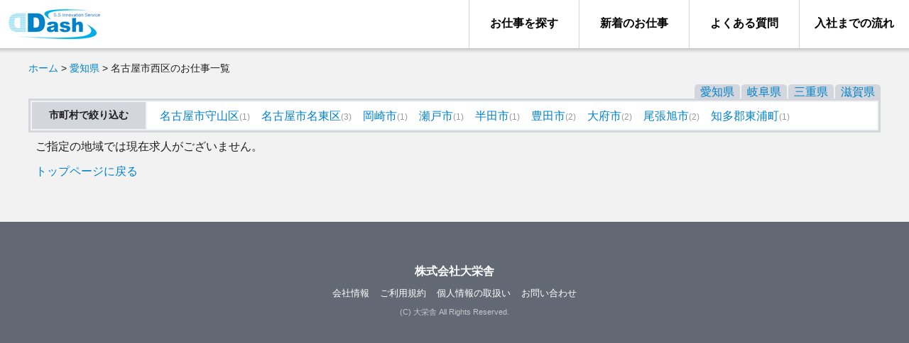

--- FILE ---
content_type: text/html; charset=UTF-8
request_url: https://daieisha.com/job/joblist/city.php?area=%E6%84%9B%E7%9F%A5%E7%9C%8C&city=%E5%90%8D%E5%8F%A4%E5%B1%8B%E5%B8%82%E8%A5%BF%E5%8C%BA
body_size: 3295
content:

	<!DOCTYPE html>
<html lang="ja">
<head>
	<meta charset="utf-8">
	<meta name="viewport" content="width=device-width, initial-scale=1, maximum-scale=1, minimum-scale=1">
	<title>愛知県名古屋市西区のお仕事情報</title>
	<meta name="keywords" content="お仕事,ガソリンスタンド,セルフ">
	<meta name="description" content="">

<!-- Google Tag Manager -->
<script>(function(w,d,s,l,i){w[l]=w[l]||[];w[l].push({'gtm.start':
new Date().getTime(),event:'gtm.js'});var f=d.getElementsByTagName(s)[0],
j=d.createElement(s),dl=l!='dataLayer'?'&l='+l:'';j.async=true;j.src=
'https://www.googletagmanager.com/gtm.js?id='+i+dl;f.parentNode.insertBefore(j,f);
})(window,document,'script','dataLayer','GTM-M9886BMW');</script>
<!-- End Google Tag Manager -->

	<link rel="stylesheet" type="text/css" href="../css/base.css?20260116-0009"/>
	<script src="https://ajax.googleapis.com/ajax/libs/jquery/2.1.4/jquery.min.js"></script>
	<script type="text/javascript" src="../js/common.js"></script>
	<script type="text/javascript" src="../js/scrolltopcontrol.js"></script>
	<script src="https://maps-api-ssl.google.com/maps/api/js?v=3&sensor=false"></script>
	<script type="text/javascript">
		<!-- 
 		function paging(page){

			//市区町村をGETで送信する
			var area = '愛知県';
			var city = '名古屋市西区';

			//url + page + pref + city
			document.getElementById('shopListForm').action = "city.php?page=" + page + "&city=" + city + "&area=" + area;
			document.getElementById('shopListForm').submit();
		}

		//こだわり条件を格納
		function condition_search(){

			//市区町村をGETで送信する
			var city = '名古屋市西区';

			//url + page + city + condition_search_action
			document.getElementById('condition_search').action = "city.php?page=1&city=" + city + "&condition_search_action=true";
			document.getElementById('condition_search').submit();
		}

		//市町村検索チェックボックス表示
		$(document).ready(function(){
			$('#Panel_city').click(function() {
				$("#city_view").slideToggle("slow");
			});
		});

		$(function(){
		  $("#submit_select").change(function(){
		    $("#form").submit();
		  });
		});
		//-->
	</script>
</head>
<body>

<!-- Google Tag Manager (noscript) -->
<noscript><iframe src="https://www.googletagmanager.com/ns.html?id=GTM-M9886BMW"
height="0" width="0" style="display:none;visibility:hidden"></iframe></noscript>
<!-- End Google Tag Manager (noscript) -->

<!-- ヘッダー -->
	<header>
	<div class="header_inner">
		<div class="logo">
			<a href="../"><img src="../img/logo.png" alt="大栄舎アルバイト・パート採用情報サイト" width="134px" height="43px"></a>
		</div>
		<div class="header_right sp">
			<ul>
				<li><a href="../#search"><span>お仕事を探す</span></a></li>
				<li><a href="../#new"><span>新着のお仕事</span></a></li>
				<li><a href="../#qa"><span>よくある質問</span></a></li>
				<li><a href="../#flow"><span>入社までの流れ</span></a></li>
			</ul>
		</div>
		<div class="clear"></div>
	</div>
</header>
<!-- / ヘッダー -->

<!-- メイン -->
<div id="main">
	<!-- wrapper -->
	<div id="wrapper">

		<!--  コンテンツ -->
		<div id="contents">

			<!--  パンクズ -->
			<div class="path">
				<p class="pankuzu"><a href="../">ホーム</a>&nbsp;>&nbsp;<a href="../joblist/area.php?area=愛知県">愛知県</a>&nbsp;>&nbsp;<span>名古屋市西区のお仕事一覧</span></p>
			</div>

			<!-- 都道府県リンク -->
			<div class="pref_link sp">
				<ul>
					<li><a href="area.php?area=愛知県">愛知県</a></li><li><a href="area.php?area=岐阜県">岐阜県</a></li><li><a href="area.php?area=三重県">三重県</a></li><li><a href="area.php?area=滋賀県">滋賀県</a></li>
				</ul>
			</div>

			<!-- 絞り込み検索エリア -->
			<div class="kensaku_area">

				<div class="kensaku_area_inner">
					
					<table>
	<tr>
		<form method="GET" action="city.php" name="citySelect" id="form">
		<th>市町村で絞り込む</th>
		<td>
			<div class="">
				<ul>	
					<li><a href="city.php?area=愛知県&city=名古屋市守山区">名古屋市守山区</a><span class="areacnt">(1)</span></li><li><a href="city.php?area=愛知県&city=名古屋市名東区">名古屋市名東区</a><span class="areacnt">(3)</span></li><li><a href="city.php?area=愛知県&city=岡崎市">岡崎市</a><span class="areacnt">(1)</span></li><li><a href="city.php?area=愛知県&city=瀬戸市">瀬戸市</a><span class="areacnt">(1)</span></li><li><a href="city.php?area=愛知県&city=半田市">半田市</a><span class="areacnt">(1)</span></li><li><a href="city.php?area=愛知県&city=豊田市">豊田市</a><span class="areacnt">(2)</span></li><li><a href="city.php?area=愛知県&city=大府市">大府市</a><span class="areacnt">(2)</span></li><li><a href="city.php?area=愛知県&city=尾張旭市">尾張旭市</a><span class="areacnt">(2)</span></li><li><a href="city.php?area=愛知県&city=知多郡東浦町">知多郡東浦町</a><span class="areacnt">(1)</span></li>				</ul>	
			</div>
						</td>
		</form>
	</tr>
</table>
<!--
<table>
	<tr>
		<th>雇用形態<br>特長</th>
		<td>
			<p class="check">
				<form method="post" action="area.php" id="condition_search">
				<input type="checkbox" class="input_checkbox"  name="condition_search[]" id="checkbox_parttime" value="17"><label for="checkbox_parttime">アルバイト</label>
				<input type="checkbox" class="input_checkbox"  name="condition_search[]" id="checkbox_temp" value="18"><label for="checkbox_temp">派遣</label>
				<input type="checkbox" class="input_checkbox"  name="condition_search[]" id="checkbox_indefinite" value="19"><label for="checkbox_indefinite">無期雇用派遣</label>
				<input type="checkbox" class="input_checkbox"  name="condition_search[]" id="checkbox_placement" value="20"><label for="checkbox_placement">紹介</label>
				<input type="checkbox" class="input_checkbox"  name="condition_search[]" id="checkbox_tempplacement" value="21"><label for="checkbox_tempplacement">紹介予定派遣</label>
				<input type="checkbox" class="input_checkbox"  name="condition_search[]" id="checkbox_regular" value="22"><label for="checkbox_regular">正社員</label>
				<input type="checkbox" class="input_checkbox"  name="condition_search[]" id="checkbox_contract" value="23"><label for="checkbox_contract">契約社員</label>
				<input type="checkbox" class="input_checkbox"  name="condition_search[]" id="checkbox_day1" value="0"><label for="checkbox_day1">週1日OK</label>
				<input type="checkbox" class="input_checkbox"  name="condition_search[]" id="checkbox_day2" value="1"><label for="checkbox_day2">週2日～</label>
				<input type="checkbox" class="input_checkbox"  name="condition_search[]" id="checkbox_exp" value="2"><label for="checkbox_exp">未経験OK</label>
				<input type="checkbox" class="input_checkbox"  name="condition_search[]" id="checkbox_car" value="3"><label for="checkbox_car">マイカーOK</label>
				<input type="checkbox" class="input_checkbox"  name="condition_search[]" id="checkbox_social" value="4"><label for="checkbox_social">社会保険完備</label>
				<input type="checkbox" class="input_checkbox"  name="condition_search[]" id="checkbox_opening" value="5"><label for="checkbox_opening">オープニング</label>
				<input type="checkbox" class="input_checkbox"  name="condition_search[]" id="checkbox_satsun" value="6"><label for="checkbox_satsun">土日祝休</label>
				<input type="checkbox" class="input_checkbox"  name="condition_search[]" id="checkbox_wife" value="76"><label for="checkbox_wife">主婦（夫）</label>
				<input type="checkbox" class="input_checkbox"  name="condition_search[]" id="checkbox_student" value="8"><label for="checkbox_student">学生</label>
				<input type="checkbox" class="input_checkbox"  name="condition_search[]" id="checkbox_freeter" value="9"><label for="checkbox_freeter">フリーター</label>
				<input type="checkbox" class="input_checkbox"  name="condition_search[]" id="checkbox_wwork" value="10"><label for="checkbox_wwork">Wワーク</label>
				<input type="checkbox" class="input_checkbox"  name="condition_search[]" id="checkbox_senior" value="11"><label for="checkbox_senior">シニア</label>
				<input type="checkbox" class="input_checkbox"  name="condition_search[]" id="checkbox_longterm" value="12"><label for="checkbox_longterm">長期</label>
				<input type="checkbox" class="input_checkbox"  name="condition_search[]" id="checkbox_shortterm" value="13"><label for="checkbox_shortterm">短期</label>
				<input type="checkbox" class="input_checkbox"  name="condition_search[]" id="checkbox_noon" value="14"><label for="checkbox_noon">昼</label>
				<input type="checkbox" class="input_checkbox"  name="condition_search[]" id="checkbox_night" value="15"><label for="checkbox_night">深夜</label>
				<input type="checkbox" class="input_checkbox"  name="condition_search[]" id="checkbox_evening" value="16"><label for="checkbox_evening">夕方</label>
			</p>
				<div class="kodawari_kensaku_start_box">
					<input class="kodawari_kensaku_button" type="submit" value="条件を指定して検索する" onClick="condition_search()">
				</div>
				</form>
			
		</td>
	</tr>
</table>
-->
		
				</div>
			</div>
				
				<div class="paging"><div class="paging_left"></div><div class="paging_right"></div><div class="clear"></div></div>
				<div class="alignCenter">	<div class="shop_none">		<p>ご指定の地域では現在求人がございません。</p><br />		<p><a href="../">トップページに戻る</a></p>	</div></div>
				<div class="paging_bottom"></div>
				<!-- エラーの場合 -->
								<!-- / エラーの場合 -->

		</div>
		<!-- / コンテンツ -->
	</div>
	<!-- / wrapper -->
</div>
<!-- / メイン -->

<!-- フッター -->	
<div class="footer">
	<div class="footer_inner">
	
		<div class="corp_link">
			<a href="../../">株式会社大栄舎</a>
		</div>

		<ul class="footer_list">
			<li><a href="../../corp/">会社情報</a></li><li><a href="../../policy/">ご利用規約</a></li><li><a href="../../privacy/">個人情報の取扱い</a></li><li><a href="../../contact/">お問い合わせ</a></li>
		</ul>

		<div class="copy">
			<p>(C) 大栄舎 All Rights Reserved.</p>
		</div>
	</div>	
</div>
<!-- / フッター -->

</body>
</html>

--- FILE ---
content_type: text/css
request_url: https://daieisha.com/job/css/base.css?20260116-0009
body_size: 11329
content:
@charset "utf-8";

/* =Reset default browser CSS.
Based on work by Eric Meyer: http://meyerweb.com/eric/tools/css/reset/index.html
-------------------------------------------------------------- */
html, body, div, span, applet, object, iframe, img, h1, h2, h3, h4, h5, h6, p, blockquote, pre, a, abbr, acronym, address, big, cite, code, del, dfn, em, font, ins, kbd, q, s, samp, small, strike, strong, sub, sup, tt, var, dl, dt, dd, ol, ul, li, fieldset, form, label, legend, table.table, caption, tbody, tfoot, thead, tr, th, td {border: 0;font-size: 16px;font-style: inherit;font-weight: inherit;margin: 0;outline: 0;padding: 0;}
:focus {outline: 0;}
ol, ul {list-style: none;}
table.table {border-collapse: separate;border-spacing: 0;}
caption, th, td {font-weight: normal;text-align: left;}
blockquote:before, blockquote:after,q:before, q:after {content: "";}
blockquote, q {quotes: "" "";}
a{text-decoration:none;color:#0182cb;}
a:hover{text-decoration:underline;}
a img{border: 0;vertical-align:-webkit-baseline-middle;}
figure{margin:0}
article, aside, details, figcaption, figure, footer, header, hgroup, menu, nav, section {display: block;}
.clear{clear:both;}
img{max-width:100%;}
html{overflow:scroll;}
.center{text-align:center;}
.margin_topbottom30 {margin:30px 0;}
.quotation{font-size: 70%;color:#666;}
label{display:inline-block;}

body, textarea {
    font-family: "ヒラギノ角ゴ Pro W3","Hiragino Kaku Gothic ProN",Helvetica,Arial,"ヒラギノ角ゴ ProN W3",Meiryo,メイリオ,sans-serif;
    background: #fff;
    color: #1e1e1e;
    word-wrap: break-word;
    background:#f2f2f2;
}
textarea {
	background:#fff;
}
#wrapper {
	margin: 0 auto;
    width: 1200px;
}

header{
    z-index:100;
    width:100%;
    background:#fff;
    position:relative;
}

.header_inner {
    width: 100%;
    margin: 0 auto;;
    position: relative;
}
header::after {
	position: absolute;
    bottom: -8px;
    display: block;
    content: "";
    width: 100%;
    height: 8px;
    background-image: url(../img/header_shadow.png);
    background-repeat: repeat-x;
    background-position: 0 0;
    background-size: auto;
}

.logo {
    display:inline-block;
    min-height:68px;
}
.logo a{
    display: inline-block;

    padding: 12px 0px 13px 10px;
    vertical-align: middle;
}
.header_right{
    float:right;
    width: calc(100% - 160px);
    min-width: 620px;
    max-width: 96px;
    display:block;
}
.header_right ul{
	display: table;
    width: 100%;
    margin: 0;
}
.header_right ul li{
	display: table-cell;
    width: calc(calc(100% - 120px) / 5);
    max-width: 96px;
    text-align: center;
    vertical-align: bottom;
    border-left:1px solid #d6d3dc;
}
.header_right ul li a{
	display:table;
    width:100%;
    text-align:center;
    text-decoration:none;
    font-weight:bold;
    color:#000;
}
.header_right ul li a:hover{
	color:#01b1ea;
}
.header_right ul li a span{
	display: table-cell;
    width: 100%;
    height:68px;
    vertical-align:middle;
    text-align:center;
}

/* *********************************************** */
.main_img{
    background-image: url(../img/main_img.png);
    background-position: 50% 72%;
    margin-left: -10px;
    background-repeat: no-repeat;
    background-size: cover;
    background-position: 50% 50%;
    -webkit-box-sizing: border-box;
    box-sizing: border-box;
    z-index: 0;
    position:relative;
    display:block;
}
.main_img .main_img_inner{
 	height:500px;
    width:950px;
    margin:0 auto;
    text-align:center;
}
.main_img_inner img.pc_img{
    margin-top:160px;
}
.main_catch{
	width:100%;
    padding-top:150px;
    text-align:center;
}
.main_catch span{
	font-size:65px;
    font-weight:bold;
    text-shadow:2px 2px 1px #fff;
}
.main_catch b{
	color:#0182cb;
}
.main_img_inner p{
	padding-top:8px;
    font-size:20px;
    color:#fff;
    font-weight:bold;
    margin:0 auto;
    text-shadow:1px 1px 1px #000;
}

/* *********************************************** */
.back1{
    width:100%;
    background:#fff;
    padding-top:1px;
    padding-bottom:60px;
}
.back1_inner{
    width:950px;
    margin:0 auto;
}
.back2{
    width:100%;
    background:#ebeef2;
}
.back2_inner{
    width:950px;
    margin:0 auto;
    padding:60px 0;
}
.back3{
    width:100%;
    background:#fff;
}
.back3_inner{
    width:950px;
    margin:0 auto;
    padding:60px 0;
}

.area_search, .job_search{
    margin-top:60px;
}
.area_search h4{
    font-size:20px;
    margin: 20px 0 10px 0;
    font-weight:bold;
    background:#eee;
    padding:10px;
}
.area_search h3, .job_search h3, .main_qa h3, .main_flow h3{
    font-size: 28px;
    position: relative;
    margin-bottom: 30px;
    font-weight:bold;
    padding-left:15px;
    border-left: 10px solid #0182cb;
}
.area_search p, .job_search p{
	margin:20px 0 0 0;
    line-height:1.6;
    font-size:14px;
}
.area_search ul, .job_search ul{
	display: -webkit-box;
    display: -ms-flexbox;
    display: -webkit-flex;
    display: flex;
    -ms-flex-direction: row;
    -webkit-flex-direction: row;
    flex-direction: row;
    -ms-flex-wrap: wrap;
    -webkit-flex-wrap: wrap;
    flex-wrap: wrap;
    -webkit-box-pack: justify;
    -ms-flex-pack: justify;
    -webkit-justify-content: space-between;
    justify-content: space-between;
}
.job_search ul{
	margin:0;
}
.area_search ul li, .job_search ul li {
    width: calc(25% - 20px);
    display:inline-block;
    border-top:1px solid #d3d6dc;
    border-bottom:1px solid #d3d6dc;
}
.area_search ul li {
    width: calc(25% - 20px);
    display:inline-block;
    border-top:1px solid #d3d6dc;
    border-bottom:1px solid #d3d6dc;
}
.area_search ul li a, .job_search ul li a{
    display:inline-block;
    width:100%;
    height:100%;
    margin:0;
    padding: 30px 20px 30px 0;
    position:relative;
    box-sizing:border-box;
    vertical-align: middle;
    text-decoration: none;
    color:#000;
}
.area_search ul li a span{
    display:block;
	font-weight:normal;
    font-size:13px;
}
.area_search ul li a span.title{
    font-size:20px;
    font-weight:bold;
    color:#0182cb;
}
.area_search ul li a:after{
	position: absolute;
    right: 15px;
    top: 50%;
    margin-top: -.8em;
    display: inline-block;
    content: "";
    width: .4em;
    height: .4em;
    vertical-align: text-top;
    border-top: 2px solid #000;
    border-right: 2px solid #000;
    -ms-transform: rotate(45deg) translate(10px,0px);
    -webkit-transform: rotate(45deg) translate(10px,0px);
    transform: rotate(45deg) translate(10px,0px);
}
.area_search ul li a:hover{
	opacity:0.7;
}
.job_search ul li {
	border:0;
    border:1px solid #ebeef2;
    border-radius:5px;
}
.job_search ul li:nth-child(-n+4) {
	margin-bottom:20px;
}
.job_search ul li a{
	padding:0;
    background:#fff;
    border-radius:5px;
}
.img_title{
    position:relative;   
}
.img_title img{
    border-radius:5px 5px 0 0;
    object-fit:cover;
    width:100%;
    height:180px;
}
.img_title h4{
    position:absolute;
    bottom:0;
    width:100%;
    padding:10px 10px 8px 10px;
    background: rgba(0,0,0,.4);
    color:#fff;
    font-weight:bold;
}
.update{
    padding:10px 10px 0 10px;
}
.update p{
    font-size:11px;
    color:#666;
    margin:0;
}
.description{
    padding:10px;
}
.description p{
    margin:0;
    font-weight:normal;
    font-size:13px;
}
.address{
    padding:0 10px 10px 10px;
	text-align:right;
}
.address p{
    margin:0;
    font-size:12px;
	font-weight:bold;
    color:#000;
}

/* よくあるご質問 */
.main_qa ul{
    
}
.main_qa ul li{
	margin-bottom:20px;  
    padding: 13px 0;
}
.main_qa ul li p.Q, .main_qa ul li p.A{
    font-size: 18px;
    padding-left:30px;
    font-weight: bold;
    line-height: 1.6;
    position:relative;
}
.main_qa ul li p.Q{
    margin-bottom:15px;
}
.main_qa ul li p.A{
    font-size:14px;
    font-weight:normal;
}
.main_qa ul li p.Q::before, .main_qa ul li p.A::before{
	position:absolute;
    content:"Q.";
    top:-8px;
    left:0;
    color:red;
    font-size:25px;
    font-weight:bold;
}
.main_qa ul li p.A::before{
	content: "A.";
    color:#000;
    top:-10px;
}


/* 入社までの流れ */
.main_flow ul{    
}
.main_flow ul li {
    background: #ebeef2;
    border-radius: 5px;
    float: left;
    display:inline-block;
    width: 224px;
    height: auto;
    margin-right:18px;
    position:relative;
    padding: 15px 25px;
    box-sizing: border-box;   
}
.main_flow ul li:not(:last-child):after{
    content: "";
    border: 11px solid transparent;
    border-top: 11px solid #ebeef2;
    position: absolute;
    top:46%;
    right: 50%;
    right: -26px;
    transform: rotate(-90deg);
}
.main_flow ul li:last-child {
    margin-right:0;
}
.main_flow_content{
	width: 100%;
    margin: 0 auto;    
}
.main_flow_content_inner{
}
.main_flow_content_inner p{
	margin-top: 5px;
	font-size: 11px;
    line-height: 170%;
}
.main_flow_content_inner img{
    max-width: 100%;
    height: auto;
}

/* 履歴書ダウンロード */
.rirekisyo_dw{
    width: 100%;
    height: auto;
    background: #eee;
    padding: 20px;
    box-sizing: border-box;
    text-align: center;
    margin-bottom: 30px;
}
.rirekisyo_dw p{
	font-size: 13px;
}
.rirekisyo_dw img{
    margin-top: 15px;
}
.rirekisyo_dw a:hover img{
    opacity:0.7;
}

/* SNSボタン */
#share {
	width: 100%;
    overflow:hidden;
    padding: 40px 20px 40px 20px ;
    box-sizing: border-box;
    background:$fff;
}
#share ul{
	height:auto;
    width: 100%;
    overflow: hidden;
    margin: 0 auto;
    text-align: center;
}
#share li{
	font-size:14px;
	text-align:center;
	width:84px;
	margin-right:1%;
	margin-bottom:8px;
	border-radius:3px;
	list-style:none;
    display: inline-block;
}
#share li.share-twitter{
	background:#55acee;
	box-shadow:0 2px #2795e9;
}
#share li.share-twitter:hover{
	background:#83c3f3;
}
#share li.share-facebook{
	background:#3b5998;
	box-shadow:0 2px #2d4373;
}
#share li.share-facebook:hover{
	background:#4c70ba;
}
#share li.share-google{
	background:#dd4b39;
	box-shadow:0 2px #c23321;
}
#share li.share-google:hover{
	background:#e47365;
}
#share li.share-hatena{
	background:#2c6ebd;
	box-shadow:0 2px #225694;
}
#share li.share-hatena:hover{
	background:#4888d4;
}
#share li.share-pocket{
	background:#f13d53;
	box-shadow:0 2px #e6152f;
}
#share li.share-pocket:hover{
	background:#f26f7f;
}
#share li.share-line{
	background:#00C300;
	box-shadow:0 2px #009d00;
}
#share li.share-line:hover{
	background:#2bd92b;
}
#share a{
	display:block;
	height:27px;
	padding-top:6px;
	color:#ffffff;
	text-decoration:none;
}
#share a:hover{
	text-decoration:none;
	color:#ffffff;
}

/* *********************************************** */
.footer {
	background: #636974;
}
.footer_inner {
    width: 100%;
    margin: 0 auto;
    padding: 60px 0;
}
.footer_inner .corp_link{
    width:100%;
    text-align:center;
}
.footer_inner .corp_link a{
	color:#fff;
    font-size:16px;
    font-weight:bold;	
}
ul.footer_list {
    text-align: center;
    margin:10px 0 5px 0;
    padding:0 10px;
}
ul.footer_list li {
	display: inline-block;
    margin-right:15px;
}
ul.footer_list li:last-child {
	margin-right: 0;
}
ul.footer_list li a {
	color: #fff;
    font-size: 13px;
    text-decoration: none;
}
ul.footer_list li a:hover {
	text-decoration:underline;
}
.copy {
    text-align: center;
    margin-top: 10px;
}
.copy p {
    font-size: 11px;
    color: #c1c6cd;
    font-family: 'Cabin Condensed', sans-serif;
}

/*-------------------------
	検索結果ページ
--------------------------*/
/* パンクズ */
.path{
    padding: 20px 15px 15px 0;
}
.pankuzu{
    font-size: 14px;
}
.pankuzu a{
    font-size:14px;
}
.pankuzu span{
	display:inline;
    font-size:14px;
}
/* 都道府県リンク */
.pref_link{
   text-align:right;
   font-size:14px;
}
.pref_link ul{
    
}
.pref_link ul li {
	display:inline;
    font-size: 14px;
    padding: 3px 8px;
    background:#d3d6dc;
    line-height:0;
    border-radius: 5px 5px 0 0;
    margin-left:2px;
}

/* 絞り込み検索エリア */
.kensaku_area{
    width: 100%;
}
.kensaku_area h2{
    border-left: 5px solid #111;
    padding-left: 10px;
    font-size: 20px;
    font-weight: bold;
}
.kensaku_area_inner{
    width: 100%;
}
.kensaku_area_inner table{
    border:3px solid #d3d6dc;
    width: 100%;
}
.kensaku_area_inner table th{
	width: 150px;
    background: #d3d6dc;
    padding: 10px;
    vertical-align: top;
    font-size:14px;
    font-weight: bold;
    text-align:center;
}
.kensaku_area_inner table td{
	width: 958px;
    padding: 10px 10px 2px 10px;
    color: #666;
    font-size: 15px;
    background:#fff;
}
.kensaku_area_inner ul{
    
}
.kensaku_area_inner ul li{
	display:block;
    padding:0 8px;
    margin-bottom: 5px;
    float: left;
}
.kensaku_area_inner ul li p{
	display:inline-block;
    color: #999;
}
.kensaku_area_inner ul li span{
	display:inline-block;
    color: #999;
    font-size:12px;
}
.kensaku_area_inner label{
    float: left;
    margin-right: 8px;
    cursor:pointer;
    margin-bottom:5px;
    border:1px solid #aaa;
    border-radius:3px;
    padding: 2px 8px 0 8px;
    font-size:11px;
    width:100px;
    text-align:center;
}
.input_checkbox{
	cursor:pointer;
}
.kensaku_area_inner label:hover{
    background: #eee;
}
.kensaku_area_inner input[type="checkbox"]{
    display:none;
}
.input_checkbox:checked + label{
    background:blue;
    color:#fff;
}

/* ページングのデザイン */
.paging{
    margin:10px 0;
    text-align: center;
}
.paging_right a {
	padding: 0 5px;
    color: #666;
    background: #fff;
    border: 1px solid #aaa;
    text-decoration: none;
}
.viewPage {
    background: #0182cb !important;
    color: #fff !important;
}
.paging_left{
    font-size:12px;
}
.paging_left em{
    font-size:20px;
    color:red;
    font-weight:bold;
}
.paging_right{
    margin-top:10px;
    font-size:13px;
    text-align:center;
}
.paging_right span, .paging_bottom span{
    color:#0182cb;
    border:1px solid #0182cb;
    padding:0 5px;
    margin-left:5px;
    background:#fff;
}
.paging_right span:hover, .paging_bottom span:hover{
	text-decoration:none;
    background: #0182cb !important;
    color: #fff !important;  
}
.paging_bottom{
    text-align:center;
    margin:30px 0 60px 0;
    font-size:13px;
}

/* お仕事の一覧表示用 */
.section1{
    border: 1px solid #d3d6dc;
    margin-bottom: 20px;
    border-bottom: 5px solid #d3d6dc;
    background:#fff;
}
.section1 a{
	text-decoration:none;
}
.section a:hover{
    text-decoration:none;
}
.job_titlebar{
    width: 100%;
    padding:20px 20px 0 20px;
    box-sizing:border-box;
    position:relative;
}
.job_titlebar:hover{
	text-decoration:none;  
}
.job_titlebar:active{
    color:blue;
}
.job_titlebar h1, .job_titlebar h2{
    display:inline;
    font-weight:bold;
    padding-top:2px;
    font-size:24px;
    padding-left:40px;
	line-height:1.3;
}
.job_titlebar p:hover{
	text-decoration:underline;
}
.job_titlebar span{
    top:24px;
    color:#666;
}
.new_icon, .chuumoku_icon{
    background:red;
    padding: 2px 5px 0 5px;;
    border-radius:5px;
    color:#fff !important;
    font-size:14px;
    font-weight: bold;
    display:inline-block;
    position:absolute;
}
.chuumoku_icon{
    background:#ff8c00;
}
.job_section{
    width: 100%;
    padding:10px 20px;
    box-sizing:border-box;
}
.job_section_left{
   float:left;
   width: 200px;
   margin-top:4px;
}
.job_section_right{
    float:left;
    margin-left:20px;
    width:688px;
}
.job_description{  
	margin-top: 8px;
    font-size:15px;
    font-weight:bold;
    color:#000;
    margin-bottom: 8px;
}
.job_description:hover {
	text-decoration:none;
} 
.employ{ 
}
.employ span{
	font-size:10px;
    background:#0182cb;
    color: #fff;
    margin-right:5px;
    padding:1px 5px;
    border-radius:5px;
    display:inline-block;
    width:80px;
    text-align:center; 
}
.employ span:last-child{
	margin-right:0;
}
.job_section_right dl{
	display:table;
    table-layout:fixed;
	width: 100%;
    border-top:1px dotted #ddd;
}
.job_section_right dl:last-child{
	border-bottom: 1px dotted #ddd;
}
.job_section_right dt{
	display: table-cell;
    width: 90px;
    font-size: 13px;
    color: #333;
    padding: 5px;
    font-weight: bold;
}
.job_section_right dt:before{
    content: "";
    display: inline-block;
    width: 16px;
    height: 16px;
    margin-right: 8px;
    -moz-background-size: 16px auto;
    -webkit-background-size: 16px auto;
    background-size: 16px auto;
    vertical-align: middle;
}
.job_section_right dt.area_icon:before{
    background: url(../img/yuubin.png) no-repeat
}
.job_section_right dt.hour_icon:before{
    background: url(../img/tokei.png) no-repeat
}
.job_section_right dt.salary_icon:before{
    background: url(../img/enn.png) no-repeat
}
.job_section_right dd{
	padding:5px;
    font-size: 13px;
    color:#333;
    font-weight:bold;
}
.service_icon{
    padding: 10px 20px 10px 20px;
}
.service_icon span{
	font-size:11px;
    border:1px solid #ffbb69;
    border-radius: 3px;
	padding: 1px 5px 0 5px;
    margin-right: 5px;
    background: #fff;
    color:#9e734c;
    display:inline-block;
    width:80px;
    text-align:center;
}
.service_icon span:last-child{
	margin-right: 0;
}
.job_section_footer{
    padding:15px 10px 5px 10px;
    text-align:center;
}
.job_section_footer ul{
	overflow:hidden;
	margin-bottom:10px;
}
.job_section_footer ul li{
	display:inline-block;
    margin-right:10px;
}
.job_section_footer ul li:last-child{
    margin-right:0px;
}
.job_section_footer ul li a.web_icon, .job_section_footer ul li a.detail_icon{
	margin: 0 auto;
	display: block;
    width: 250px;
    height: 68px;
    line-height:68px;
    text-align:center;
    position: relative;
    background: #66cf5a;
    background: -moz-linear-gradient(top,#66cf5a 0,#48ae3a 100%);
    background: -webkit-linear-gradient(top,#66cf5a 0,#48ae3a 100%);
    background: linear-gradient(to bottom,#66cf5a 0,#48ae3a 100%);
    border: 1px solid #4ba82f;
    border-radius: 6px;
    -moz-box-shadow: 0 -1px 0 #478d36 inset;
    -webkit-box-shadow: 0 -1px 0 #478d36 inset;
    box-shadow: 0 -1px 0 #478d36 inset;
    color:#fff;
    font-weight:bold;
    cursor:pointer;
    font-size:18px;
}
.job_section_footer ul li a.web_icon_detail{
	width:40%;
}
.job_section_footer ul li a.detail_icon{
   	background: #fff;
    border: 1px solid #4ba82f;
    border-radius: 6px;
    -moz-box-shadow: 0 -1px 0 #478d36 inset;
    -webkit-box-shadow: 0 -1px 0 #478d36 inset;
    box-shadow: 0 -1px 0 #478d36 inset;
    color:#4ba82f; 
}

.job_section_footer ul li span{
	background: #fff !important;
    color:#48ae3a;    
}
.job_section_footer ul li span:before, .job_section_footer ul li a:before{
	content: "";
    display: inline-block;
    width: 18px;
    height: 18px;
    margin-right: 5px;
    -moz-background-size: 18px auto;
    -webkit-background-size: 18px auto;
    background-size: 18px auto;
    vertical-align: middle;
}
.job_section_footer ul li span:before{
    background: url(../img/tel.png) no-repeat;   
}
.job_section_footer ul li a.web_icon:before{
    background: url(../img/web.png) no-repeat;   
}
.job_section_footer ul li a.detail_icon:before{
    background: url(../img/detail.png) no-repeat;   
}
.job_section_footer ul li a:hover{
	opacity:0.8;
}

/*-------------------------
	詳細ページ
--------------------------*/
.update_detail{
    font-size:14px;
    padding:20px 20px 0 20px;
}
.job_titlebar_detail{
}
.job_titlebar_detail p{
}
.relation p{
    padding-left:0;
}
.job_section_left_detail{
   	width: 400px;
    margin:0 auto;
    margin-top:10px;
    margin-bottom:20px;
    line-height:0;
}
.job_section_right_detail{
    width: 100%;
    float:none;
    margin:0;
}
.service_icon_detail{
    margin:20px 0 0 0;
    padding:0;
}
.job_section_footer_detail_middle{
	margin-bottom:20px;
}
.job_section_footer_detail{
	margin:30px 0;
}
.job_description_detail{
    margin-top:15px;
    font-size:14px;
    margin-bottom:15px;
    font-weight:normal;
}
.job_section_right_detail dl{   
}
.job_section_right_detail dl dt{
	font-size:14px;
    padding:10px;
    width:120px; 
}
.job_section_right_detail dl dd{
	font-size:15px;
    padding:10px;   
}
.kanribango{
    padding: 0 20px;
    text-align:right;
}
.kanribango p{
    font-size:10px;
    color:#111;
}
.job_section_footer_detail ul {
}
.job_section_footer_detail ul li {
	width:100%;
}
.job_section_footer_detail ul li a, .job_section_footer_detail ul li span {
    display: block;
    width: 495px;
}
.job_titlebar_detail:hover{
	text-decoration:none;  
}
.job_titlebar:active{
    color:#111;
}
.job_titlebar p:hover{
	text-decoration:none;
}
.detail_category{
    margin-top:40px;
	padding: 0 20px;
}
.detail_category h3 {
    padding-left: 10px;
    border-left:5px solid #0182cb;
    font-weight: bold;
    margin-bottom:10px;
    font-size:20px;
}
.detail_category dl{
    border-top:1px solid #ddd;
    display: table;
    width:100%;
    font-size: 14px;
}
.detail_category dl:last-child{
	border-bottom:1px solid #ddd;
}
.detail_category dl dt{
	display:table-cell;
	padding:15px;
    width:150px;
    background: #eee;
    text-align:center;
}
.detail_category dl dd{  
	padding:15px;
}
.detail_flow{
    margin-bottom: 20px;
}
.tel{
	display:block;
    font-size:18px;
    padding-bottom:5px;
}
.detail_flow ul li{
    width:213px;
    background: #eee;
    padding:12px;
}
.other_job_list{
    margin-bottom:100px;
    width: 100%;
    border:1px solid #eee;
    border-bottom: 5px solid #eee;
}
.other_job_list h3 {
    width: 100%;
    padding:10px 20px;
    background: #eee;
    font-size:18px;
    font-weight: bold;
    box-sizing:border-box;  
}
.other_job_list ul{
    padding:20px;
}
.other_job_list ul li{
}
.relation{
    margin:40px 0;
}
.relation_title{
    font-size:20px;
    font-weight:bold;
    padding:0 10px;
}
.relation_title p{
}
.relation_title p:before{
	background:url(../img/detail.png) no-repeat;
    content: "";
    display: inline-block;
    width: 16px;
    height: 16px;
    margin-right: 5px;
    -moz-background-size: 16px auto;
    -webkit-background-size: 16px auto;
    background-size: 16px auto;    
}

/*-------------------------
	応募フォーム
--------------------------*/
#main_contact{
    background:#fff;
}
#wrapper_contact{
    width:520px;
    margin: 0 auto;
    padding: 10px 0 60px 0;
}
#contents_contact{
    text-align: center;
}
.job_info{
    width: 100%;
    padding:5px 10px 2px 10px;
    border:1px solid #aaa;
    border-radius: 3px;
}
.job_info dl{
	width: 100%;
 	display: table; 
    font-size:12px;
    border-bottom:1px dotted #aaa;
    text-align:left;
}
.job_info dl:last-child{
	border-bottom:0;
}
.job_info dl dt{
	display: table-cell;
    padding: 5px;
    width:100px;
    font-weight: bold;
}
.job_info dl dt dd{
	padding: 5px;
}
/* ステップ */
.wanted_step{
    width:100%;
    padding:20px 10px 10px 10px;
    margin:10px 0 10px 0;
}
*, *::after, *::before {
  box-sizing: border-box;
}
.cd-breadcrumb, .cd-multi-steps {
  width: 100%;
  max-width: 520px;
  margin: 0 auto;
  border-radius: .25em;
}
.cd-breadcrumb:after, .cd-multi-steps:after {
  content: "";
  display: table;
  clear: both;
}
.cd-breadcrumb li, .cd-multi-steps li {
  display: inline-block;
  float: left;
  margin: 0.5em 0;
}
.cd-breadcrumb li::after, .cd-multi-steps li::after {
  /* this is the separator between items */
  display: inline-block;
  content: '\00bb';
  margin: 0 .6em;
  color: #959fa5;
}
.cd-breadcrumb li:last-of-type::after, .cd-multi-steps li:last-of-type::after {
  /* hide separator after the last item */
  display: none;
}
.cd-breadcrumb li > *, .cd-multi-steps li > * {
  /* single step */
  display: inline-block;
  font-size: 100%;
  color: #999;
}
.cd-breadcrumb li.current > *, .cd-multi-steps li.current > * {
  /* selected step */
  font-weight:bold;
  color: #328e1e !important;
}
.cd-breadcrumb, .cd-multi-steps {
    padding: 0 1.2em;
  }
  .cd-breadcrumb li, .cd-multi-steps li {
    margin: 1.2em 0;
  }
  .cd-breadcrumb li::after, .cd-multi-steps li::after {
    margin: 0 1em;
  }
  .cd-breadcrumb li > *, .cd-multi-steps li > * {
    font-size: 12px;
  }
.cd-multi-steps {
    /* reset style */
    background-color: transparent;
    padding: 0;
    text-align: center;
  }

  .cd-multi-steps li {
    position: relative;
    float: none;
    margin: 0.4em 10px 0.4em 0;
  }
  .cd-multi-steps li:last-of-type {
    margin-right: 0;
  }
  .cd-multi-steps li::after {
    /* this is the line connecting 2 adjacent items */
    position: absolute;
    content: '';
    height: 4px;
    background: #ddd;
    /* reset style */
    margin: 0;
  }
  .cd-multi-steps li.visited::after {
    background-color: #328e1e;
  }
  .cd-multi-steps li > *, .cd-multi-steps li.current > * {
    position: relative;
  }
.cd-multi-steps.text-top li, .cd-multi-steps.text-bottom li {
    width: 160px;
    text-align: center;
  }
  .cd-multi-steps.text-top li::after, .cd-multi-steps.text-bottom li::after {
    /* this is the line connecting 2 adjacent items */
    position: absolute;
    left: 50%;
    /* 40px is the <li> right margin value */
    width: calc(100% + 20px);
  }
  .cd-multi-steps.text-top li > *::before, .cd-multi-steps.text-bottom li > *::before {
    /* this is the spot indicator */
    content: '';
    position: absolute;
    z-index: 1;
    left: 50%;
    right: auto;
    -webkit-transform: translateX(-50%);
    -moz-transform: translateX(-50%);
    -ms-transform: translateX(-50%);
    -o-transform: translateX(-50%);
    transform: translateX(-50%);
    height: 12px;
    width: 12px;
    border-radius: 50%;
    background-color: #ddd;
  }
  .cd-multi-steps.text-top li.visited > *::before,
  .cd-multi-steps.text-top li.current > *::before, .cd-multi-steps.text-bottom li.visited > *::before,
  .cd-multi-steps.text-bottom li.current > *::before {
    background-color: #328e1e;
  }
.cd-multi-steps.text-bottom li::after {
    /* this is the line connecting 2 adjacent items */
    top: 3px;
  }
  .cd-multi-steps.text-bottom li > * {
    padding-top: 20px;
  }
  .cd-multi-steps.text-bottom li > *::before {
    /* this is the spot indicator */
    top: 0;
  }
.cd-multi-steps.count li {
  counter-increment: steps;
}

.cd-multi-steps.count li > *::before {
  content: counter(steps) " - ";
}

 .cd-multi-steps.text-top.count li > *::before,
 .cd-multi-steps.text-bottom.count li > *::before {
    /* this is the spot indicator */
    content: counter(steps);
    height: 24px;
    width: 24px;
    line-height: 24px;
    font-size: 13px;
    color: #ffffff;
  }

  .cd-multi-steps.text-top.count li:not(.current) em::before,
  .cd-multi-steps.text-bottom.count li:not(.current) em::before {
    /* steps not visited yet - counter color */
    color: #2c3f4c;
  }
  .cd-multi-steps.text-bottom.count li::after {
    top: 11px;
  }

  .cd-multi-steps.text-bottom.count li > * {
    padding-top: 34px;
  }
/* /ステップ */
.contact_form_wrap, .contact_form_wrap_check{
    width: 100%;
}
.contact_form_wrap dl{
	display: table;
    margin-bottom:10px;
}
.contact_form_wrap dl dt{
	display: table-cell;
    background: #eee;
    padding: 15px 5px;
    width: 160px;
    font-size: 14px;
    font-weight: bold;
	text-align: right;
    border-radius: 3px;
    vertical-align: top;
}
.contact_form_wrap dl dt span{
	color:red;
    margin: 0 10px;
    font-weight: normal;
    font-size: 11px;
}
.contact_form_wrap dl dd{
	padding: 5px 0 5px 10px;
    width: 360px;
    text-align: left;
    font-size: 13px;
}
.form_caution{
    font-size:11px;
    text-align:left;
    margin-left:10px;
}
.contact_form_wrap dl dd input[type="text"], .contact_form_wrap dl dd input[type="tel"], .contact_form_wrap dl dd input[type="email"]{
	width: 100%;
    border-radius: 6px;
    padding:12px 5px;
    border: 1px solid #aaa;
    font-size: 14px;
}
.contact_form_wrap dl dd SELECT{
	width: 70px;
    border-radius: 6px;
    padding:12px 5px;
    border: 1px solid #aaa;
    font-size: 14px;
    text-align:center;
}
.contact_form_wrap dl dd SELECT.month, .contact_form_wrap dl dd SELECT.day{
	width:70px;
    margin-left:15px;
}
.contact_form_wrap dl dd textarea{
	display: block;
	width: 100%;
    border-radius: 6px;
    padding:12px 5px;
    border: 1px solid #aaa;
    font-size: 14px;
    min-height:114px;
}
.contact_form_wrap dl dd p{
	font-size: 12px;
    padding: 5px 0;
    color: #666;
    font-weight: bold;
}

.contact_form_wrap input[type="radio"]{
   	position:absolute;
    left:-10000px;
    top:-10000px;
    visibility:hidden; 
}

.contact_form_wrap label{
	float: left;
    margin-right: 8px;
    margin-bottom:5px;
    cursor: pointer;
    padding: 12px 5px;
    font-size: 14px;
    width: 160px;
    text-align: center; 
    border-radius:6px;
    background: #eee;
}
.contact_form_wrap label:last-child{
	margin-right:0;
}
.contact_form_wrap label:hover{
	opacity: 0.8;
}
.gender_radio_men:checked + label{
	background: #00afe0;
    color:#fff;
}
.gender_radio_women:checked + label{
	background: #f286b3;
    color: #fff;
}
.otsuyon_yes + label, .otsuyon_no + label{
	position:relative;
}
.otsuyon_yes + label:before, .otsuyon_no + label:before{
	content: "";
  	display: block;
  	position: absolute;
  	top: 15px;
  	left: 40px;
  	width: 15px;
  	height: 15px;
  	border: 1px solid #999;
  	border-radius: 50%;
}
.otsuyon_yes:checked + label, .otsuyon_no:checked + label{
	color: #009a9a;
}
.otsuyon_yes:checked + label:after, .otsuyon_no:checked + label:after{
	content: "";
  	display: block;
  	position: absolute;
  	top: 17px;
  	left: 42px;
  	width: 11px;
  	height: 11px;
  	background: #009a9a;
  	border-radius: 50%;
}
.send_button_area{
    width: 100%;
    padding: 5px 0 30px 0;
}
.send_button{
    margin: 0 auto;
    display: block;
    width: 320px;
    height: 50px;
    line-height: 50px;
    text-align: center;
    position: relative;
    background: #66cf5a;
    background: -moz-linear-gradient(top,#66cf5a 0,#48ae3a 100%);
    background: -webkit-linear-gradient(top,#66cf5a 0,#48ae3a 100%);
    background: linear-gradient(to bottom,#66cf5a 0,#48ae3a 100%);
    border: 1px solid #4ba82f;
    border-radius: 6px;
    -moz-box-shadow: 0 -1px 0 #478d36 inset;
    -webkit-box-shadow: 0 -1px 0 #478d36 inset;
    box-shadow: 0 -1px 0 #478d36 inset;
    color: #fff;
    font-weight: bold;
    cursor: pointer;
    font-size: 18px;
}
.send_button:hover{
    opacity: 0.8;
}
.send_button_area p {
    font-size: 11px;
    margin:10px 0;
}
.contact_form_wrap_check{
    border-left: 1px solid #aaa;
    border-top:1px solid #aaa;
    text-align:left;
}
.contact_form_wrap_check dl{
	display: table;
    border-right:1px solid #aaa;
    border-bottom: 1px solid #aaa;
}
.contact_form_wrap_check dl dt{
	display: table-cell;
    background: #eee;
    font-size:13px;
    font-weight: bold;
    padding: 10px;
    width: 160px;
}
.contact_form_wrap_check dl dd{
	font-size: 13px;
    padding: 10px;
    width:360px;
}
.history_back{
    width:100%;
    text-align:left;
    margin-top:10px;
}
.history_back a{
    display:inline-block;
    font-size:12px;
    padding:8px;
   	background: -moz-linear-gradient(top,#fff 0,#f1f1f1 100%);
    background: -webkit-linear-gradient(top,#fff 0,#f1f1f1 100%);
    background: linear-gradient(to bottom,#fff 0,#f1f1f1 100%);
    border:1px solid #aaa;
    border-radius: 6px;
    text-decoration: none;
    color:#333;
    text-shadow: 1px 1px 0 #fff;
    box-shadow: 0 -1px 0 #ccc inset;
}
.history_back a:hover{
	opacity: 0.8;
}

/************************************************************************************
ADMIN
*************************************************************************************/

/*footet
================================================ */
.admin_footer {
    width: 100%;
    text-align: center;
}
.admin_footer ul {
    border: 0;
}
.admin_footer ul li {
    float: none;
}

/*button
================================================ */
.admin_button_list {
    text-align: center;
    margin: 20px 0 30px 0;
    overflow: hidden;
}
.admin_button_list ul {
    
}
.admin_button_list li {
    float: left;
    margin-right: 5px;
}
.admin_button, .admin_button_list ul li a {
    font-size: 11px !important;
    background: #333 !important;
    border: 1px solid #ccc !important;
    color: #fff !important;
    width: 120px !important;
   	padding: 3px !important;
    font-weight: normal !important;
    margin-top: 0 !important;
    border-radius: 0 !important;
    cursor:pointer;
    display:block;
}
.admin_button:hover, .admin_button_list ul li a:hover {
    background-color: #666 !important;
    text-decoration:none;
}
.edit_button, .delete_button, .copy_button {
    background: #1159a3 !important;
    padding: 3px !important;
    color: #fff !important;
    width: 40px !important;
    font-weight: normal !important;
}
.delete_button {
    background: #9b0000 !important;
}
.copy_button {
    background: green !important;
}
.edit_button:hover, .delete_button:hover, .copy_button:hover {
    opacity: 0.7;
    filter: alpha(opacity=70);
    -ms-filter: "alpha(opacity=70)";
}
.new_headline {
    margin-top: 25px;
}
.already, .notyet {
    padding: 0 5px;
    margin-right: 5px;
    border-radius: 5px;
    color: #fff;
    font-size: 85%;
    display:inline-block;
    line-height: 1.8;
}
.already {
    background: green;
}
.notyet {
    background: red;
}
.entry_done_honbun{
    padding:30px 0 50px 0;
    text-align:left;
}
label.error{
    float: none;
    margin-right: 0;
    margin-bottom: 0;
    cursor: auto;
    font-size: 12px;
    width: 100%;
    text-align: left;
    border-radius: 0;
    background: #fff;
	color:red;
    padding:5px 0 0 0;
    font-weight:bold;
}

/*------------------------- admin用CSS --------------------------*/
.login_section{
    width:572px;
    margin:0 auto;
    margin-top:50px;
    margin-bottom:50px;
}
.login_section h2{
    font-size:22px;
}
.login_section table{
	width:100%;
    margin:20px 0;  
}
.login_section table th{
	width:150px;
    padding:10px;
    background:#666;
    color:#fff;
}
.login_section table td{
    width:422px;
    padding:10px;
}
.login_section input[type="text"], .login_section input[type="password"]{
    font-size:16px;
    padding:5px;
    width:100%;
}
.login_section input[type="password"]{
	width:100px;
}
.login_button{
    text-align:center;
}
.login_button input[type="submit"]{
    width:120px;
    height:auto;
    font-size:15px;
}
.login_button p{
    margin-top:20px;
    font-size:11px;
}
.login_section p.admin_error{
	margin-top:12px;
    font-size:13px;
    font-weight:bold;
    color:red;
}
.logout{
    text-align:center;
}
.logout a{
    margin:30px 0;
    display:block;
}
.admin_section{
    width:100%;
    margin:0 auto;
    margin-top:50px;
    margin-bottom:50px;
}
.admin_section h2.home, .admin_section h2{
    font-size:22px;
    margin-bottom:20px;
}
.admin_section h2.home{
    margin-bottom:0;
}
.admin_section table{
    font-size:14px;
    width:100%;
    border:1px solid #aaa;
    border-collapse:collapse;
}
.admin_section table thead td{
	text-align:center;
    background:#333;
    color:#fff;
}

.admin_section table tr{
    background:#fff;
}
.admin_section table th, .admin_section table td{
    border:1px solid #aaa;
    padding:8px;
}
.admin_section table th{
    background:#666;
    color:#fff;
    width:200px;
    text-align:right;
}
.wid{
    padding:5px;
}
.wid1{
    width:100px;
}
.wid2{
    width:200px;
}
.wid3{
    width:300px;
}
.wid4{
    width:400px;
}
.wid100{
    width:100%;
}
.admin_section input[type="text"], .admin_section textarea{
    padding:5px;
}
.admin_section select{
    padding:5px;
    cursor:pointer;
}
.error_section{
    width:100%;
    margin:60px 0;
    padding:0 20px;
}
.error_section span{
    color:red;
    font-weight:bold;
}
.error_section p{
	padding:20px 0 0 0;   
}
.shop_none{
    padding:0 10px;
    font-size:12px;
}

/*-------------------------
	980px以上
--------------------------*/
@media only screen and (min-width: 980px){
.pc{
	display:none;
}
.sp_img{
	display:none;
}
}

/*-------------------------
	979px以下
--------------------------*/
@media only screen and (max-width: 979px){
.sp{
    display:none;
}
.sp_img{
	display:none;
}
#wrapper {
	width:100%;
}
.pref_link{
    padding:0 10px;
    font-size:11px;
}
.header_inner , .content_inner , .footer_inner {
	width: 100%;
}
.main_img .main_img_inner{
	width:100%;
}
.main_catch span{
	font-size:50px;
	padding:0 20px;
}
.main_img_inner p{
    padding:0 20px;
}

.back1_inner, .back2_inner, .back3_inner{
    width:100%;
}
.job_search{
    margin:0 auto;
    margin-top:60px;
}
.job_search ul{
	width:100%;
}
.job_search ul li {
    width: calc(50% - 10px);
    display: inline-block;
    border-top: 1px solid #d3d6dc;
    border-bottom: 1px solid #d3d6dc;
    margin-bottom:20px;
}

.job_search ul li:nth-child(-n+3) {
	margin-bottom:20px;
}
.job_search_sp{
    margin:0 auto;
    padding:0 20px;
}
.area_search p{
    padding:0 20px;
}
.area_search ul li {
    width: 100%;
    border-top: 1px solid #d3d6dc;
    padding:0 20px;
    border-bottom:0;
}
.area_search ul li:last-child {
	border-bottom:1px solid #d3d6dc;
}
.main_qa{
    width:98%;
}
.main_flow ul li{
    float:none;
    display:block;
    width:100%;
    margin-right:0;
    margin-bottom:20px;
    border-radius:0;
}
.main_flow ul li:not(:last-child):after{
    content: "";
    border: 11px solid transparent;
    border-top: 11px solid #ebeef2;
    position: absolute;
    top: initial;
	bottom: 46%;
    bottom:-26px;
    right: 50%;
    transform: rotate(-360deg);
}
.main_flow_content_inner{
    width:201px;
    margin:0 auto;
}
.main_flow_content_inner p{
    width:201px;
}



.content_main , .content_side {
    width: 100%;
}

ul.menu {
	display: none;
}
.content_inner {
	padding-top:5px;
}
.path{
	padding:20px 10px 10px 10px;
}

.kensaku_area_inner table{
    border-left:0;
    border-right:0;
}
.kensaku_area_inner table th, .kensaku_area_inner table td {
	width:100%;
    float:left;
    display:block;
    clear:both;
    text-align:center;
}
.kensaku_area_inner table td {
	padding:15px 15px 10px 15px;
}
.update_detail{
    padding:15px 10px 0 10px;
    font-size:12px;
}
.job_titlebar{
    padding:10px 10px 0 10px;
}
.job_titlebar span{
    top:13px;
}
select.city_select{
	font-size:15px;
    height:30px;
}
.section1{
	border:0;
    border-top:1px solid #d3d6dc;
    border-bottom:1px solid #d3d6dc;
}
.job_section{
	padding:0 10px 0 10px;
}
.job_section_right{
	float:none;
    margin:0;
    width:100%;
}
.job_section_left_detail{
	width:100%;
    text-align:center;
    margin-top:10px;
    margin-bottom:0;
}
.main_img .main_img_inner{
    height:300px;
}
.main_catch{
    padding:100px 0;
}
.main_catch span{
	font-size:30px;
}
.main_catch p{
	font-size:14px;
}
.employ{
	margin-top:10px;
}
.job_description_detail{
	margin-top:5px;
}
.service_icon_detail{
	margin-top:10px;
}

}

/*-------------------------
	979px以下
--------------------------*/
@media only screen and (max-width: 979px){
.service_icon span{
    font-size:10px;
}
.area_search, .job_search{
    margin-top:30px;
}

}

/*-------------------------
	572px以下
--------------------------*/
@media only screen and (max-width: 572px) {
.sp{
	display:none;
}
.sp_img{
	margin-top:180px;
	display:inline-block;
}
.pc_img{
	display:none;
}
.main_img_inner{
    margin:0 auto;
}
.main_img_inner img{
}
.job_section_footer ul li a.web_icon, .job_section_footer ul li a.detail_icon{
	width:180px;
    height:58px;
    line-height:58px;
}
.detail_category{
	padding:0;
}
#wrapper_contact{
	width:100%;
}
.job_info{
	padding:0;
    border:0;
    border-bottom:1px solid #aaa;
    border-radius:0;
    margin:0;
}
.cd-multi-steps.text-top li, .cd-multi-steps.text-bottom li {
    width: 90px;
    text-align: center;
}
.contact_form_wrap dl, .contact_form_wrap dl dt, .contact_form_wrap dl dd{
	display:block;
    width:100%;
}
.contact_form_wrap dl dt{
	text-align:left;
    padding:10px;
    border-radius:0;
}
.contact_form_wrap dl dd{
	padding:5px 10px;
}
.contact_form_wrap label{
	width:47%;
}
.contact_form_wrap dl dd SELECT.month, .contact_form_wrap dl dd SELECT.day{
	margin-left:5px;
}
.contact_form_wrap_check{
	border-left:0;
}
.contact_form_wrap_check dl{
	display:block;
    border-right:0;
}
.contact_form_wrap_check dl dt, .contact_form_wrap_check dl dd{
	display:block;
    width:100%;
}
.send_button_area{
    margin:0px 0px 50px 0px;
}
.send_button{
	width:300px;
    margin:0 auto;
}
.history_back a{
	margin-left:10px;
}
label.error{
	width:100%;
}
.login_section{
    width:100%;
}
.login_section table th, .login_section table td{
	width:100%;
    display:block;
}
.admin_button_list li{
    float:none;
}
.admin_button, .admin_button_list ul li a{
	width:100% !important;
    font-size:16px !important;
    padding:10px !important;
}
.edit_button, .delete_button{
	width:64px !important;
    font-size:14px;
}
.tantomail{
	background:#1159a3 !important;
}
.detail_category dl dt{
	display:block;
    width:100%;
    font-weight:bold;
    padding:5px;
}
.detail_category dl dd{
	padding:10px;
}
.job_section_footer ul li a.web_icon_detail{
	width:70%;
}
.main_img .main_img_inner{
    height:auto;
}
.main_catch{
    padding:50px 0;
}
.main_catch span{
	font-size:30px;
}
.main_catch p{
	font-size:14px;
}

}

/*-------------------------
	477px以下
--------------------------*/
@media only screen and (max-width: 477px) {

.job_search ul li {
    width: 100%;
    display: inline-block;
    border-top: 1px solid #d3d6dc;
    border-bottom: 1px solid #d3d6dc;
    margin-bottom: 20px;
}
.job_search ul li:nth-child(n+3) {
	margin-bottom:20px;
}
.job_search ul li:last-child {
	margin-bottom:0px;
}
.job_section_footer ul li a.web_icon, .job_section_footer ul li a.detail_icon{
	width:125px;
    height:48px;
    line-height:48px;
    font-size:18px;
}
.copy p{
	font-size:10px;
}
.job_section_right_detail dl dt{
	width:110px !important;
	font-size:14px;
    width:36%;
}
.job_section_right_detail dl dd{
	font-size:14px;
    padding:5px;
}
.detail_category dl{
	font-size:13px;
}
.detail_category dl dt{
	width:100%;
}
.job_section_footer ul li a.web_icon_detail{
	width:80%;
}

.main_catch{
    padding:50px 0;
}
.main_catch span{
	font-size:20px;
}
.main_catch p{
	font-size:12px;
}

}
/*-------------------------
	520px以上　※ステップ用
--------------------------*/
@media only screen and (min-width: 520px) {


}




